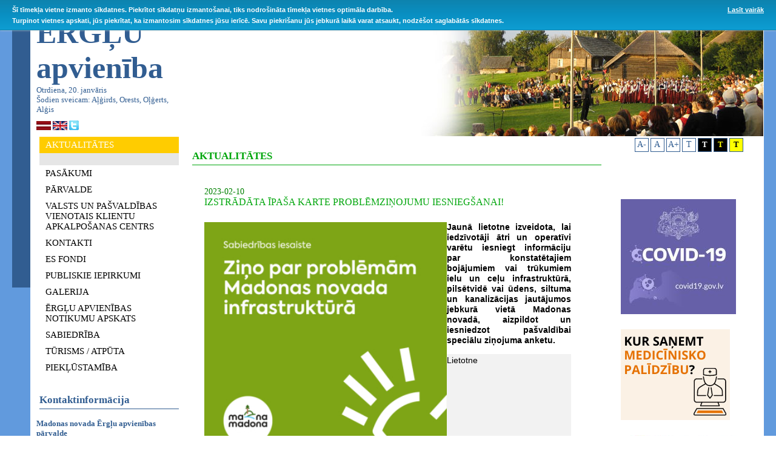

--- FILE ---
content_type: text/html; charset=UTF-8
request_url: https://ergli.lv/public/lat/aktualitates/1749/
body_size: 5427
content:
<!DOCTYPE html PUBLIC "-//W3C//DTD XHTML 1.0 Strict//EN" "http://www.w3.org/TR/xhtml1/DTD/xhtml1-strict.dtd">
<html xmlns="http://www.w3.org/1999/xhtml" xml:lang="lv" lang="lv">
<head>
<title>ergli.lv</title>
<meta name="keywords" content="ergli, ērgļi, ērgļu apvienības pārvalde, ērgļu pagasts, pašvaldība" /><meta http-equiv="Content-Language" content="Lv"/>
<link rel="stylesheet" type="text/css" href="/public/stils/stils.css"/>
<meta http-equiv="Content-type" content="text/html; charset=utf-8"/>
<script type="text/javascript" src="/public/js/swfobject.js"></script>
<script type="text/javascript" src="/public/js/overlib.js"></script>
<link rel="stylesheet" href="//maxcdn.bootstrapcdn.com/font-awesome/4.5.0/css/font-awesome.min.css" media="screen" />

<script src="//ajax.googleapis.com/ajax/libs/jquery/1.8.3/jquery.min.js?1"></script>

<style type="text/css">
	#jfontsize-minus, #jfontsize-plus, #jfontsize-default, #noimages-button {
		display:inline-block;
		font-size:14px;
		color:rgb(49,93,145);
		padding:2px;
		border:1px solid rgb(49,93,145);
		text-align:center;
		width:17px;
		height:17px;
	}

	#black-button {
		display:inline-block;
		font-size:13px;
		background-color:black;
		color:white;
		padding:2px;
		border:1px solid rgb(49,93,145);
		text-align:center;
		width:17px;
		height:17px;
		font-weight:bold;
	}

	#blackyellow-button {
		display:inline-block;
		font-size:13px;
		background-color:black;
		color:yellow;
		padding:2px;
		border:1px solid rgb(49,93,145);
		text-align:center;
		width:17px;
		height:17px;
		font-weight:bold;
	}

	#yellow-button {
		display:inline-block;
		font-size:13px;
		background-color:yellow;
		color:black;
		padding:2px;
		border:1px solid rgb(49,93,145);
		text-align:center;
		width:17px;
		height:17px;
		font-weight:bold;
	}
</style>

<script type="text/javascript" src="/public/js/prototype173.js"></script>
<script type="text/javascript" src="/public/js/scriptaculous.js?load=effects"></script>
<script type="text/javascript" src="/public/js/lightbox.js"></script>
<link rel="stylesheet" href="/public/lightbox.css" type="text/css" media="screen" />

<script type="text/javascript" src="/public/js/cookies/jquery.cookieBar.js"></script>
<script type="text/javascript">
	(function ($) {
    $( document ).ready(function() {
      $('.cookie-message').cookieBar({
        secure: true,
        domain: 'ergli.lv'});
    });
    })(jQuery);
</script>
<link rel="stylesheet" type="text/css" href="/public/js/cookies/cookieBar.min.css">

</head>
<body>

<div class="ui-widget">
		<div class="cookie-message ui-widget-header blue">
		<p>Šī tīmekļa vietne izmanto sīkdatnes. Piekrītot sīkdatņu izmantošanai, tiks nodrošināta tīmekļa vietnes optimāla darbība. <br />
			Turpinot vietnes apskati, jūs piekrītat, ka izmantosim sīkdatnes jūsu ierīcē. Savu piekrišanu jūs jebkurā laikā varat atsaukt, nodzēšot saglabātās sīkdatnes.<br />
			 <a href="/public/lat/sikdatnu_lietosana/">Lasīt vairāk</a></p>
		</div>
</div>

	<table class="container">
	<tr>
		<td class="bg" valign="top" align="right">
			<div class="dummy2">
			</div>
			<table style="width:100%;" class="clean" >
			<tr>
				<td style="width:30px;" valign="top">
					<div class="dummy1">
					</div>
				</td>
				<td valign="top" style="padding-right:20px;">
					<table class="clean" style="width:100%;background-color:white;">
					<tr>
						<td align="left" valign="top" style="width:240px;">
							<div style="color:rgb(49,93,145);font-size:50px;font-weight:bold;padding-left:10px;">
								ĒRGĻU<br /> apvienība
							</div>
							<div class="dateAndNames">
 Otrdiena, 20. janvāris<br/>Šodien sveicam: Aļģirds, Orests, Oļģerts, Alģis							
							</div>
							<div style="padding-left:10px;padding-top:10px;">
								<a href="/public/lat/"><img style="border:0px;" src="/public/stils/img/lat.jpg" alt=""/></a>
								<a href="/public/eng/"><img style="border:0px;" src="/public/stils/img/eng.jpg" alt=""/></a>
								<a target="_blank" href=" https://twitter.com/ergluinfo"><img style="border:0px;" src="/public/img/twitter.gif" alt=""/></a>
							</div>
						</td>
						<td align="right" valign="top">
							<div class="img" style="background-image: url(/public/top_img/1.jpg);">
							</div>
						</td>
					</tr>
					<tr>
						<td valign="top" class="bg1" width="200" align="left">
						<div class="menuOver" onmouseover="javascript:this.className='menuOver'" onmouseout="javascript:this.className='menuOver'" onclick="parent.location='/public/lat/aktualitates/'"><div style="padding:5px 10px 5px 10px;">AKTUALITĀTES</div></div><div class="cont"></div><div class="menu" onmouseover="javascript:this.className='menuOver'" onmouseout="javascript:this.className='menu'" onclick="parent.location='/public/lat/pasakumi11/'"><div style="padding:5px 10px 5px 10px;">PASĀKUMI</div></div><div class="menu" onmouseover="javascript:this.className='menuOver'" onmouseout="javascript:this.className='menu'" onclick="parent.location='/public/lat/parvalde/'"><div style="padding:5px 10px 5px 10px;">PĀRVALDE</div></div><div class="menu" onmouseover="javascript:this.className='menuOver'" onmouseout="javascript:this.className='menu'" onclick="parent.location='/public/lat/valsts_un_pasvaldibas_vienotais_klientu_apkalposanas_centrs/'"><div style="padding:5px 10px 5px 10px;">VALSTS UN PAŠVALDĪBAS VIENOTAIS KLIENTU APKALPOŠANAS CENTRS</div></div><div class="menu" onmouseover="javascript:this.className='menuOver'" onmouseout="javascript:this.className='menu'" onclick="parent.location='/public/lat/kontakti1/'"><div style="padding:5px 10px 5px 10px;">KONTAKTI</div></div><div class="menu" onmouseover="javascript:this.className='menuOver'" onmouseout="javascript:this.className='menu'" onclick="parent.location='/public/lat/es_fondi/'"><div style="padding:5px 10px 5px 10px;">ES FONDI</div></div><div class="menu" onmouseover="javascript:this.className='menuOver'" onmouseout="javascript:this.className='menu'" onclick="parent.location='/public/lat/publiskie_iepirkumi1/'"><div style="padding:5px 10px 5px 10px;">PUBLISKIE IEPIRKUMI</div></div><div class="menu" onmouseover="javascript:this.className='menuOver'" onmouseout="javascript:this.className='menu'" onclick="parent.location='/public/lat/galerija1/'"><div style="padding:5px 10px 5px 10px;">GALERIJA</div></div><div class="menu" onmouseover="javascript:this.className='menuOver'" onmouseout="javascript:this.className='menu'" onclick="parent.location='/public/lat/erglu_apvienibas_notikumu_apskats/'"><div style="padding:5px 10px 5px 10px;">ĒRGĻU APVIENĪBAS NOTIKUMU APSKATS</div></div><div class="menu" onmouseover="javascript:this.className='menuOver'" onmouseout="javascript:this.className='menu'" onclick="parent.location='/public/lat/sabiedriba1/'"><div style="padding:5px 10px 5px 10px;">SABIEDRĪBA</div></div><div class="menu" onmouseover="javascript:this.className='menuOver'" onmouseout="javascript:this.className='menu'" onclick="parent.location='/public/lat/turisms_atputa1/'"><div style="padding:5px 10px 5px 10px;">TŪRISMS / ATPŪTA</div></div><div class="menu" onmouseover="javascript:this.className='menuOver'" onmouseout="javascript:this.className='menu'" onclick="parent.location='/public/lat/pieklustamiba/'"><div style="padding:5px 10px 5px 10px;">PIEKĻŪSTAMĪBA</div></div>
			<div style="height:30px;width:1px;">
			</div>
			<div class="leftBlockHeader">
				<div style="padding:0px 0px 4px 0px;">
					Kontaktinformācija
				</div>
			</div>
			<div class="dateAndNames" style="font-weight:bold;">
			<br />
			
Madonas novada Ērgļu apvienības pārvalde<br />
Reģ.nr. 50900036721<br />
Rīgas iela 10, Ērgļi, Ērgļu pagasts, Madonas novads, LV-4840<br />
Tālr./ fakss 64871231<br />
E-pasts: <a href="mailto:ergli@madona.lv">ergli@madona.lv</a><br />

			
			</div>
			<br />						

							<div style="height:30px;width:1px;">
							</div>
							<div class="leftBlockHeader">
								<div style="padding:0px 0px 4px 0px;">
									Meklēt ergli.lv
								</div>
							</div>
							<form style="margin:15px;" action="/public/lat/search/" method="post" name="search">
								<input type="text" style="border:1px solid rgb(204,204,204);width:180px;" name="keyword"/>&nbsp; 
								<a href="#" onclick="javascript:document.search.submit();" class="link_1">Meklēt</a>
							</form>
						</td>
						<td valign="top" class="bg1">
						<div class="mainContent">
								<table style="width:100%;">
								<tr>
									<td valign="top">
										<div class="navi">
											<div style="padding:0px 0px 4px 0px;">
											AKTUALITĀTES											</div>
										</div>
										<div class="content">
											<br /><div style="color:green;">2023-02-10</div>
			<div style="color:rgb(0,166,12);font-size:16px;padding-bottom:10px;">IZSTRĀDĀTA ĪPAŠA KARTE PROBLĒMZIŅOJUMU IESNIEGŠANAI!</div>
			<div align="justify" style="margin-right:30px;"><p><span style="font-size:14px"><span style="font-family:verdana,geneva,sans-serif"><strong><img alt="" src="/upload/Image/aktualitates_novada-12339_b(1).jpg" style="float:left; height:400px; width:400px" />Jaunā lietotne izveidota, lai iedzīvotāji ātri un operatīvi varētu iesniegt informāciju par konstatētajiem bojājumiem vai trūkumiem ielu un ceļu infrastruktūrā, pilsētvidē vai ūdens, siltuma un kanalizācijas jautājumos jebkurā vietā Madonas novadā, aizpildot un iesniedzot pa&scaron;valdībai speciālu ziņojuma anketu.</strong></span></span></p>

<div style="box-sizing: border-box; -webkit-font-smoothing: antialiased; -webkit-tap-highlight-color: transparent; font-family: Axiforma, Arial, sans, _sans; font-size: 16.2px; background-color: rgb(242, 242, 242); text-align: justify;"><span style="font-size:14px"><span style="font-family:verdana,geneva,sans-serif">Lietotne &nbsp;atrodama&nbsp;<strong><a class="aext" href="https://www.madona.lv/lat/" style="box-sizing: border-box; -webkit-font-smoothing: antialiased; -webkit-tap-highlight-color: transparent; color: rgb(21, 112, 166); text-decoration-line: none;" target="_blank">www.madona.lv</a></strong>&nbsp;centrālajā lapā zem notikumu kalendāra.&nbsp;</span></span></div>

<div style="box-sizing: border-box; -webkit-font-smoothing: antialiased; -webkit-tap-highlight-color: transparent; font-family: Axiforma, Arial, sans, _sans; font-size: 16.2px; background-color: rgb(242, 242, 242); text-align: justify;"><span style="font-size:14px"><span style="font-family:verdana,geneva,sans-serif">Primāri svarīgi&nbsp;anketā ir problēmu&nbsp;aprakstīt, taču ir iespēja pievienot ar fotouzņēmumu, vizuāli konkrētāk atspoguļojot radu&scaron;os situāciju.</span></span><br />
<span style="font-family:times new roman,times,serif"><span style="font-size:16px"><span style="background-color:rgb(242, 242, 242)">&zwnj;</span></span></span></div>

<div style="box-sizing: border-box; -webkit-font-smoothing: antialiased; -webkit-tap-highlight-color: transparent; font-family: Axiforma, Arial, sans, _sans; font-size: 16.2px; background-color: rgb(242, 242, 242); text-align: justify;">&nbsp;</div>

<div style="box-sizing: border-box; -webkit-font-smoothing: antialiased; -webkit-tap-highlight-color: transparent; font-family: Axiforma, Arial, sans, _sans; font-size: 16.2px; background-color: rgb(242, 242, 242); text-align: justify;">&nbsp;</div>

<div style="box-sizing: border-box; -webkit-font-smoothing: antialiased; -webkit-tap-highlight-color: transparent; font-family: Axiforma, Arial, sans, _sans; font-size: 16.2px; background-color: rgb(242, 242, 242); text-align: justify;">&nbsp;</div>

<div style="box-sizing: border-box; -webkit-font-smoothing: antialiased; -webkit-tap-highlight-color: transparent; font-family: Axiforma, Arial, sans, _sans; font-size: 16.2px; background-color: rgb(242, 242, 242); text-align: justify;">&nbsp;</div>

<div style="box-sizing: border-box; -webkit-font-smoothing: antialiased; -webkit-tap-highlight-color: transparent; font-family: Axiforma, Arial, sans, _sans; font-size: 16.2px; background-color: rgb(242, 242, 242); text-align: justify;">&nbsp;</div>

<div style="box-sizing: border-box; -webkit-font-smoothing: antialiased; -webkit-tap-highlight-color: transparent; font-family: Axiforma, Arial, sans, _sans; font-size: 16.2px; background-color: rgb(242, 242, 242); text-align: justify;">&nbsp;</div>

<div style="box-sizing: border-box; -webkit-font-smoothing: antialiased; -webkit-tap-highlight-color: transparent; font-family: Axiforma, Arial, sans, _sans; font-size: 16.2px; background-color: rgb(242, 242, 242); text-align: justify;">&nbsp;</div>

<div style="box-sizing: border-box; -webkit-font-smoothing: antialiased; -webkit-tap-highlight-color: transparent; font-family: Axiforma, Arial, sans, _sans; font-size: 16.2px; background-color: rgb(242, 242, 242); text-align: justify;">&nbsp;</div>

<div style="box-sizing: border-box; -webkit-font-smoothing: antialiased; -webkit-tap-highlight-color: transparent; font-family: Axiforma, Arial, sans, _sans; font-size: 16.2px; background-color: rgb(242, 242, 242); text-align: justify;"><span style="font-size:14px"><span style="font-family:verdana,geneva,sans-serif"><span style="background-color:rgb(242, 242, 242)">Anketā iespējams ziņot par problēmām, piemēram, &scaron;ādās jomās:</span></span></span></div>

<ul>
	<li><span style="font-size:14px"><span style="font-family:verdana,geneva,sans-serif">Braucamās daļas seguma bojājums</span></span></li>
	<li><span style="font-size:14px"><span style="font-family:verdana,geneva,sans-serif">Ielas apgaismojuma bojājums</span></span></li>
	<li><span style="font-size:14px"><span style="font-family:verdana,geneva,sans-serif">Ūdensvada bojājums</span></span></li>
	<li><span style="font-size:14px"><span style="font-family:verdana,geneva,sans-serif">Bojāts vides objekts</span></span></li>
	<li><span style="font-size:14px"><span style="font-family:verdana,geneva,sans-serif">Kanalizācijas tīkla bojājums</span></span></li>
	<li><span style="font-size:14px"><span style="font-family:verdana,geneva,sans-serif">Katlu mājas bojājums</span></span></li>
	<li><span style="font-size:14px"><span style="font-family:verdana,geneva,sans-serif">Nav sakopts/izmesti atkritumi</span></span></li>
	<li><span style="font-size:14px"><span style="font-family:verdana,geneva,sans-serif">Nedarbojas/bojāts luksofors</span></span></li>
	<li><span style="font-size:14px"><span style="font-family:verdana,geneva,sans-serif">Neiztīrīts, slidens trotuārs</span></span></li>
	<li><span style="font-size:14px"><span style="font-family:verdana,geneva,sans-serif">Nepļauta zaļā zona</span></span></li>
	<li><span style="font-size:14px"><span style="font-family:verdana,geneva,sans-serif">Netīrīta, slidena braucamā daļa</span></span></li>
	<li><span style="font-size:14px"><span style="font-family:verdana,geneva,sans-serif">Nolauzts, bojāts koks/apstādījums</span></span></li>
	<li><span style="font-size:14px"><span style="font-family:verdana,geneva,sans-serif">Salauzts sols/atkritumu urna/ielas barjera</span></span></li>
	<li><span style="font-size:14px"><span style="font-family:verdana,geneva,sans-serif">Siltumtīklu bojājums</span></span></li>
	<li><span style="font-size:14px"><span style="font-family:verdana,geneva,sans-serif">Trotuāra bojājums</span></span></li>
	<li><span style="font-size:14px"><span style="font-family:verdana,geneva,sans-serif">un citos.&zwnj;</span></span></li>
</ul>

<div style="box-sizing: border-box; -webkit-font-smoothing: antialiased; -webkit-tap-highlight-color: transparent; font-family: Axiforma, Arial, sans, _sans; font-size: 16.2px; background-color: rgb(242, 242, 242); text-align: justify;"><span style="font-size:14px"><span style="font-family:verdana,geneva,sans-serif">K&zwnj;artē iespējams sekot līdzi problēmas statusam - vai pie tās tiek strādāts, vai varbūt tā ir noraidīta vai gluži pretēji - tā jau ir atrisināta.</span></span></div>

<div style="box-sizing: border-box; -webkit-font-smoothing: antialiased; -webkit-tap-highlight-color: transparent; font-family: Axiforma, Arial, sans, _sans; font-size: 16.2px; background-color: rgb(242, 242, 242); text-align: justify;"><span style="font-size:14px"><span style="font-family:verdana,geneva,sans-serif">&zwnj;</span></span></div>

<div style="box-sizing: border-box; -webkit-font-smoothing: antialiased; -webkit-tap-highlight-color: transparent; font-family: Axiforma, Arial, sans, _sans; font-size: 16.2px; background-color: rgb(242, 242, 242); text-align: justify;"><span style="font-size:14px"><span style="font-family:verdana,geneva,sans-serif">&zwnj;Lai iesniegtu ziņojumu, jāizvēlas poga &quot;Ziņojums&quot;. Lai skatītu iesniegtās atrisinātās problēmas, jāizvēlas poga &quot;Karte&quot;.&zwnj;</span></span></div>

<div style="box-sizing: border-box; -webkit-font-smoothing: antialiased; -webkit-tap-highlight-color: transparent; font-family: Axiforma, Arial, sans, _sans; font-size: 16.2px; background-color: rgb(242, 242, 242); text-align: justify;"><span style="font-size:14px"><span style="font-family:verdana,geneva,sans-serif">&zwnj;</span></span></div>

<div style="box-sizing: border-box; -webkit-font-smoothing: antialiased; -webkit-tap-highlight-color: transparent; font-family: Axiforma, Arial, sans, _sans; font-size: 16.2px; background-color: rgb(242, 242, 242); text-align: justify;"><span style="font-size:14px"><span style="font-family:verdana,geneva,sans-serif">&zwnj;Lai mums mazāk problēmu!</span></span></div>

<p><br />
<span style="font-size:14px"><span style="font-family:verdana,geneva,sans-serif"><span style="background-color:rgb(242, 242, 242)">&zwnj;Informāciju sagatavoja: Madonas novada&nbsp;</span><br />
<span style="background-color:rgb(242, 242, 242)">&zwnj;Centrālās administrācijas Attīstības nodaļa</span></span></span></p>
</div>
			<br />										</div>
										
										<div style="margin-top:20px;margin-right:25px;margin-left:20px;float:left;">
											<a href="javascript:history.back()" class="link_1" >
												<img src="/public/img/arrow_red_back.gif" border="0" alt="Atpakaļ" /> Atpakaļ											</a>
										</div>
										<div style="margin-top:20px;">
											<a href="#top" class="link_1" >
												<img src="/public/img/arrow_red_up.gif" border="0" alt="Uz lapas augšu" />Uz lapas augšu											</a>
										</div>	
											
										
									</td>
									<td style="width:240px;" valign="top" rowspan="2" align="left">

										<div class="fontsizes" style="width:100%;text-align: center;">
											<a id="jfontsize-minus" href="#">A-</a>
											<a id="jfontsize-default" href="#">A</a>
											<a id="jfontsize-plus" href="#">A+</a>
											<a id="noimages-button" style="text-decoration: none" href="#">T</a>
											<a id="black-button" style="text-decoration: none" href="#">T</a>
											<a id="blackyellow-button" style="text-decoration: none" href="#">T</a>
											<a id="yellow-button" style="text-decoration: none" href="#">T</a>
										</div>

										<div class="jaunumiHead" style="margin-bottom:30px;" >
										
				<!--BANERI-->
                <div class="banneri">
                <br />
                <br />
                <br />
<a target="_blank" href="/public/redirect.php?id=53"><img src="/public/banner.php?id=53" alt="DirectHit.lv banneris" border="0" /></a><br /><br /><a target="_blank" href="/public/redirect.php?id=51"><img src="/public/banner.php?id=51" alt="DirectHit.lv banneris" border="0" /></a><br /><br /><a target="_blank" href="/public/redirect.php?id=47"><img src="/public/banner.php?id=47" alt="DirectHit.lv banneris" border="0" /></a><br /><br /><a target="_blank" href="/public/redirect.php?id=46"><img src="/public/banner.php?id=46" alt="DirectHit.lv banneris" border="0" /></a><br /><br /><a target="_blank" href="/public/redirect.php?id=45"><img src="/public/banner.php?id=45" alt="DirectHit.lv banneris" border="0" /></a><br /><br /><a target="_blank" href="/public/redirect.php?id=44"><img src="/public/banner.php?id=44" alt="DirectHit.lv banneris" border="0" /></a><br /><br /><a target="_blank" href="/public/redirect.php?id=42"><img src="/public/banner.php?id=42" alt="DirectHit.lv banneris" border="0" /></a><br /><br /><a target="_blank" href="/public/redirect.php?id=41"><img src="/public/banner.php?id=41" alt="DirectHit.lv banneris" border="0" /></a><br /><br /><object id="myId" classid="clsid:D27CDB6E-AE6D-11cf-96B8-444553540000" width="170" height="113">
				<param name="movie" value="/public/banner.php?id=33" />
        		<!--[if !IE]>-->
				<object type="application/x-shockwave-flash" data="/public/banner.php?id=33" width="170" height="113">
				<!--<![endif]-->
				<!--[if !IE]>-->
				</object>
				<!--<![endif]-->
			</object><a target="_blank" href="/public/redirect.php?id=29"><img src="/public/banner.php?id=29" alt="DirectHit.lv banneris" border="0" /></a><br /><br /><a target="_blank" href="/public/redirect.php?id=26"><img src="/public/banner.php?id=26" alt="DirectHit.lv banneris" border="0" /></a><br /><br /><a target="_blank" href="/public/redirect.php?id=17"><img src="/public/banner.php?id=17" alt="DirectHit.lv banneris" border="0" /></a><br /><br /><a target="_blank" href="/public/redirect.php?id=16"><img src="/public/banner.php?id=16" alt="DirectHit.lv banneris" border="0" /></a><br /><br /><a target="_blank" href="/public/redirect.php?id=3"><img src="/public/banner.php?id=3" alt="DirectHit.lv banneris" border="0" /></a><br /><br />         
                  </div>

									</td>
								</tr>
								</table>
							</div>

						</td>
					</tr>
					</table>
				</td>
			</tr>
			</table>
			<div style="padding-top:38px;">
				<table style="width:100%;font-size:10px;color:rgb(102,102,102);height:80px;">
				<tr>
					<td align="left" valign="middle" style="padding-left:20px;width:300px;">
						Ērgļu apvienības pārvalde,<br/>
						Rīgas iela 10, Ērgļi, Ērgļu pagasts, Madonas novads, LV-4840,<br/>
						tālr. 64871231, e-pasts ergli@madona.lv<br/>

						(c) 2026 Ērgļu apvienības pārvalde
					</td><td align="left" valign="middle" style="padding-left:0px;">
						<br /><div><ul><li style="list-style-image:url('/public/stils/img/list.gif');margin-top:5px;margin-left:15px;display:inline;">
				<a href="/public/lat/pieklustamiba/" class="link_1" style="font-size:14px;">PIEKĻŪSTAMĪBA</a></li><li style="list-style-image:url('/public/stils/img/list.gif');margin-top:5px;margin-left:15px;display:inline;">
				<a href="/public/lat/privatuma_politika/" class="link_1" style="font-size:14px;">PRIVĀTUMA POLITIKA</a></li><li style="list-style-image:url('/public/stils/img/list.gif');margin-top:5px;margin-left:15px;display:inline;">
				<a href="/public/lat/sikdatnu_lietosana/" class="link_1" style="font-size:14px;">SĪKDATŅU LIETOŠANA</a></li></ul></div><br />					</td>
					<td align="right" valign="middle" style="padding-right:20px;">
						Izstrādāts : <a href="https://www.directHit.lv" style="color:black;font-weight:bold;text-decoration:none;">DirectHit</a>
					</td>
				</tr>
				</table>
			</div>
		</td>
	</tr>
	</table>

<script type='text/javascript' src='/public/js/jquery.jfontsize-1.0.min.js'></script>
<script async src="https://www.googletagmanager.com/gtag/js?id=G-LHTK300X1T"></script>
<script type="text/javascript">
(function ($) {
    $( document ).ready(function() {
      	$('a, .news_text p, font, .content *, .menu *, .dateAndNames').jfontsize({
        	btnMinusMaxHits: 1,
        	btnPlusMaxHits: 1,
        	sizeChange: 2
    	});

		$( "#noimages-button" ).click(function() {
		  $("img, .img").hide();
		});

		$( "#black-button" ).click(function() {
		  $("body, body *, .content, .cont").css("background-color", "black");
		  $(".content a").css("background-color", "black");
		  $(".content a").css("color", "white");
		  $(".content *").css("color", "white");
		  $(".content td").css("color", "white");
		  $("table.clean").css("background-color", "black");
		  $("table.clean").css("color", "white");
		  $("div.menu *").css("color", "white");
		  $("div.dateAndNames, div.dateAndNames a").css("color", "white");
		  $("a.gallery").css("color", "white");
		  $(".navi, .navi a").css("color", "white");
		  $(".leftBlockHeader, .leftBlockHeader *").css("color", "white");
		  $(".link_1, .link_2").css("color", "white");
		  $("td.bg1").css("background-image", "none");
		});

		$( "#blackyellow-button" ).click(function() {
		  $("body, body *, .content, .cont").css("background-color", "black");
		  $(".content a").css("background-color", "black");
		  $(".content a").css("color", "yellow");
		  $(".content *").css("color", "yellow");
		  $(".content td").css("color", "yellow");
		  $("table.clean").css("background-color", "black");
		  $("table.clean").css("color", "yellow");
		  $("div.menu *").css("color", "yellow");
		  $("div.dateAndNames, div.dateAndNames a").css("color", "yellow");
		  $("a.gallery").css("color", "yellow");
		  $(".navi, .navi a").css("color", "yellow");
		  $(".leftBlockHeader, .leftBlockHeader *").css("color", "yellow");
		  $(".link_1, .link_2, .menuOver").css("color", "yellow");
		  $("td.bg1").css("background-image", "none");
		});

		$( "#yellow-button" ).click(function() {
		  $("body, body *, .content, .cont").css("background-color", "yellow");
		  $(".content a").css("background-color", "yellow");
		  $(".content a").css("color", "black");
		  $(".content *").css("color", "black");
		  $(".content td").css("color", "black");
		  $("table.clean").css("background-color", "yellow");
		  $("table.clean").css("color", "black");
		  $("div.menu *").css("color", "black");
		  $("div.dateAndNames, div.dateAndNames a").css("color", "black");
		  $("a.gallery").css("color", "black");
		  $(".navi, .navi a").css("color", "black");
		  $(".leftBlockHeader, .leftBlockHeader *").css("color", "black");
		  $(".link_1, .link_2, .menuOver").css("color", "black");
		  $("td.bg1").css("background-image", "none");
		});
    })})(jQuery);

   window.dataLayer = window.dataLayer || [];
  function gtag(){dataLayer.push(arguments);}
  gtag('js', new Date());

  gtag('config', 'G-LHTK300X1T');

</script>
</body>
</html>

--- FILE ---
content_type: text/css
request_url: https://ergli.lv/public/stils/stils.css
body_size: 810
content:
body{
	padding:0px;
	margin:0px;
	font-family: Times;
	font-size:11px;
	background-image: url(./img/bg2.jpg);
}

html,body{
	height:100%;
}

table.container{
	border-collapse: collapse;
	width:100%;
	height:100%;
}

table.container td{
	padding:0px;
}

td.bg{
	background-image:url(./img/bg.jpg);
	background-position: left bottom;
	background-repeat: repeat-x;
}

table.clean{
	border-collapse:collapse;
}

table.clean td{
	padding:0px;
}

div.logo{
	height:131px;
	width:234px;
	background-image:url(./img/logo.jpg);
}

div.img{
	height:199px;
	width:650px;
	margin:1px;
}

div.dummy1{
	font-size:0px;
	width:30px;
	height:450px;
	background-color:rgb(49,93,145);
	margin-left:20px;
}

div.dummy2{
	font-size:0px;
	margin-bottom:20px;
	width:450px;
	height:5px;
	background-color:rgb(49,93,145);
	margin-left:20px;
}

div.dateAndNames{
	color:rgb(49,93,145);
	margin-left:10px;
	font-size:13px;
}

div.menu{
	width:230px;
	margin-left:15px;
	color:black;
	cursor:pointer;
	font-size:15px;
}

div.menuOver{
	cursor:pointer;
	width:230px;
	margin-left:15px;
	color:white;
	background-color:rgb(255,204,0);
	font-size:15px;
}

div.leftBlockHeader{
	width:230px;
	margin-left:15px;
	color:rgb(49,93,145);
	font-size:17px;
	font-weight:bold;
	border-bottom:1px solid rgb(49,93,145);
}

div.navi{
	text-align:left;
	margin:20px;
	color:rgb(0,166,12);
	font-size:17px;
	font-weight:bold;
	border-bottom:1px solid rgb(0,166,12);
}

h4.navi{
	padding-top:4px;
	text-align:center;
	margin:2px;
	color:rgb(0,166,12);
	font-size:17px;
	font-weight:bold;
	border-bottom:1px solid rgb(0,166,12);
}

td.bg1{
	background-image:url(./img/bg1.jpg);
	background-position: left bottom;
	background-repeat:repeat-x;
}

div.mainContent{
	min-height:360px;
	_height:360px;
}

div.content{
	font-size:14px;
	padding:0px 40px 120px 40px;
	text-align: justify;
}

div.jaunumiHead{
	color:rgb(255,204,0);
	font-size:17px;
	font-weight:bold;
	padding-top:18px;
	padding-left:10px;
}

div.pic{
	padding-bottom:6px;
	background-image:url(./img/picBottom.jpg);
	background-position:left bottom;
	background-repeat: no-repeat;
}

a.link_1:link {color:rgb(49,93,145);}
a.link_1:visited {color:rgb(49,93,145);}
a.link_1:active {color:rgb(49,93,145);}
a.link_1:hover {color:rgb(49,93,145);}

a.link_2:link {color:rgb(49,93,145);text-decoration:none;}
a.link_2:visited {color:rgb(49,93,145);text-decoration:none;}
a.link_2:active {color:rgb(49,93,145);text-decoration:none;}
a.link_2:hover {color:rgb(49,93,145);text-decoration:underline;}

div.sub{
	padding-left:10px;
	font-size:13px;
	padding-bottom:3px;
}

div.sub_1{
	font-size:12px;
	padding-left:20px;
	padding-bottom:3px;
}

div.sub_2{
	font-size:12px;
	padding-left:35px;
	padding-bottom:3px;
}

div.cont{
	padding-top:10px;
	margin-left:15px;
	background-color:rgb(230,230,230);
	padding-bottom:10px;
}

img.gallery {
	border:1px solid grey;
}

a.gallery:link {color:#5c380e;text-decoration:none;}
a.gallery:active {color:#5c380e;text-decoration:none;}
a.gallery:visited {color:#5c380e;text-decoration:none;}
a.gallery:hover {color:#5c380e;text-decoration:underline;}
